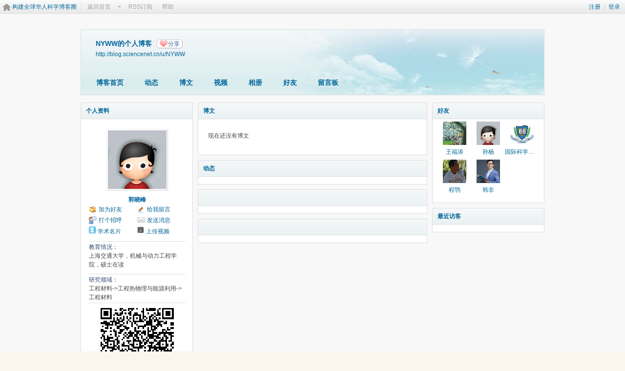

--- FILE ---
content_type: text/html; charset=gbk
request_url: https://bbs.sciencenet.cn/home.php?mod=space&uid=3394527
body_size: 6204
content:
<!DOCTYPE html PUBLIC "-//W3C//DTD XHTML 1.0 Transitional//EN" "http://www.w3.org/TR/xhtml1/DTD/xhtml1-transitional.dtd">
<html xmlns="http://www.w3.org/1999/xhtml">
<head>
<meta http-equiv="Content-Type" content="text/html; charset=gbk" />
<title>科学网&mdash;NYWW的博客 - 郭晓峰</title>

<meta name="keywords" content="NYWW的博客" />
<meta name="description" content="NYWW的博客 ,科学网" />
<meta name="generator" content="Discuz! X3.3" />
<meta name="author" content="Discuz! Team and Comsenz UI Team" />
<meta name="copyright" content="2001-2017 Comsenz Inc." />
<meta name="MSSmartTagsPreventParsing" content="True" />
<meta http-equiv="MSThemeCompatible" content="Yes" />
<base href="https://blog.sciencenet.cn/" /><link rel="stylesheet" type="text/css" href="data/cache/style_1_common.css?lUl" /><link rel="stylesheet" type="text/css" href="data/cache/style_1_home_space.css?lUl" /><link rel="stylesheet" id="css_extstyle" type="text/css" href="./template/default/style/t1/style.css" /><script type="text/javascript">var STYLEID = '1', STATICURL = 'static/', IMGDIR = 'static/image/common', VERHASH = 'lUl', charset = 'gbk', discuz_uid = '0', cookiepre = 'WUAe_5e15_', cookiedomain = 'sciencenet.cn', cookiepath = '/', showusercard = '1', attackevasive = '0', disallowfloat = 'newthread', creditnotice = '', defaultstyle = './template/default/style/t1', REPORTURL = 'aHR0cDovL2Jicy5zY2llbmNlbmV0LmNuL2hvbWUucGhwP21vZD1zcGFjZSZ1aWQ9MzM5NDUyNw==', SITEURL = 'https://bbs.sciencenet.cn/', JSPATH = 'static/js/', CSSPATH = 'data/cache/style_', DYNAMICURL = '';</script>
    <script src="static/blog/js/jquery-1.8.3.min.js" type="text/javascript"></script>
<script src="static/js/common.js?lUl" type="text/javascript"></script>
<script src="static/js/home.js?lUl" type="text/javascript"></script>
<link rel="stylesheet" type="text/css" href="data/cache/style_1_css_space.css?lUl" />
<link id="style_css" rel="stylesheet" type="text/css" href="static/space/t1/style.css?lUl">
<style id="diy_style"></style>
    <script type="text/javascript">
/*
function operate()
{
setTimeout("disappeare()",10000);
}
function disappeare(){
document.getElementById('tishi').style.display = "none";
}
operate();
*/
</script>
</head>

<body id="space" onkeydown="if(event.keyCode==27) return false;"><!--onLoad="viewpage(1, )"-->
<div id="append_parent"></div>
<div id="ajaxwaitid"></div>


<div class="topnav cl">
<p class="y navinf">
<a href="member.php?mod=register">注册</a>
<span class="pipe">|</span><a href="member.php?mod=logging&amp;action=login" onClick="showWindow('login', this.href);hideWindow('register');">登录</a>
</p>
<ul class="cl">
<li class="navlogo"><a href="http://blog.sciencenet.cn/blog.php" title="构建全球华人科学博客圈">构建全球华人科学博客圈</a></li>
<!--返回首页-->
<li><span id="navs" class="xg1 showmenu" onMouseOver="showMenu(this.id);"><a href="http://www.sciencenet.cn/">返回首页</a></span></li>
<!--<li><span id="wbnavs" class="xg1"><a href="http://blog.sciencenet.cn/home.php?mod=follow">微博</a></span></li>-->
<li><span id="navs" class="xg1"><a  target="_blank" href="https://bbs.sciencenet.cn/rss.php?uid=3394527">RSS订阅</a></span></li>
<li><span id="navs" class="xg1"><a href="http://blog.sciencenet.cn/misc.php?mod=faq">帮助</a></span></li>
</ul>
</div>

<div id="hd" class="wp cl">

<h2 id="spaceinfoshow">            <!--个人博客名称-->
<strong id="spacename" class="mbn" 	 >
NYWW的个人博客<a class="oshr xs1 xw0" onClick="showWindow(this.id, this.href, 'get', 0);" id="share_space" href="home.php?mod=spacecp&amp;ac=share&amp;type=space&amp;id=3394527">分享</a></strong>
<a id="domainurl" href="http://blog.sciencenet.cn/u/NYWW" onClick="javascript:setCopy('http://blog.sciencenet.cn/u/NYWW', '博客地址复制成功');return false;" class="xs0 xw0">http://blog.sciencenet.cn/u/NYWW</a> <span id="spacedescription" class="xs1 xw0 mtn" ></span>
</h2>
<div id="nv">
<ul class="perCenter">
<li><a href="https://bbs.sciencenet.cn/home.php?mod=space&amp;uid=3394527">博客首页</a></li>
<li><a href="https://bbs.sciencenet.cn/home.php?mod=space&amp;uid=3394527&amp;do=home&amp;view=me&amp;from=space">动态</a></li>
<!--add by 7u5-->
<!--<li><a href="https://bbs.sciencenet.cn/home.php?mod=space&amp;uid=3394527&amp;do=doing&amp;view=me&amp;from=space">记录</a></li>-->

                <!--li><a href="https://bbs.sciencenet.cn/home.php?mod=follow&amp;uid=3394527&amp;do=view">微博</a></li-->

<li><a href="https://bbs.sciencenet.cn/home.php?mod=space&amp;uid=3394527&amp;do=blog&amp;view=me&amp;from=space">博文</a></li>
<li><a href="https://bbs.sciencenet.cn/home.php?mod=space&amp;uid=3394527&amp;do=video&amp;view=view&amp;from=space">视频</a></li>
<li><a href="https://bbs.sciencenet.cn/home.php?mod=space&amp;uid=3394527&amp;do=album&amp;view=me&amp;from=space">相册</a></li>
<!--li><a href="https://bbs.sciencenet.cn/home.php?mod=space&amp;uid=3394527&amp;do=thread&amp;view=me&amp;from=space">主题</a></li-->
<!--li><a href="https://bbs.sciencenet.cn/home.php?mod=space&amp;uid=3394527&amp;do=share&amp;view=me&amp;from=space">分享</a></li-->
<li><a href="https://bbs.sciencenet.cn/home.php?mod=space&amp;uid=3394527&amp;do=friend&amp;view=me&amp;from=space">好友</a></li>
<li><a href="https://bbs.sciencenet.cn/home.php?mod=space&amp;uid=3394527&amp;do=wall">留言板</a></li>
                <!--设置只有管理员能看到个人资料页-->
                <!--                <li style="display:none">&lt;!&ndash;&ndash;&gt;<a id="academic" href="javascript:;" onClick="showWindow(this.id, 'broadcast.php?op=academic&uid=3394527&username=NYWW', 'get', -1);return false;">&lt;!&ndash;&ndash;&gt;学术名片</a></li>-->
</ul>
</div>
</div>

<div class="p_pop h_pop" id="mn_userapp_menu" style="display: none"></div>    <ul id="navs_menu" class="p_pop topnav_pop" style="display:none;">                    <li id="mn_N59f6" ><a href="http://www.sciencenet.cn/" hidefocus="true"  >首页</a></li>                    <li id="mn_N3b56" ><a href="http://news.sciencenet.cn/" hidefocus="true"  >新闻</a></li>                    <li id="mn_Nd081" ><a href="http://blog.sciencenet.cn/blog.php" hidefocus="true"  >博客</a></li>                                                                                                    <li id="mn_N968f" ><a href="http://talent.sciencenet.cn/" hidefocus="true"  >人才</a></li>                                        <li id="mn_N9d75" ><a href="http://meeting.sciencenet.cn/" hidefocus="true"  >会议</a></li>                    <li id="mn_N1867" ><a href="http://fund.sciencenet.cn/" hidefocus="true"  >基金</a></li>                                        <li id="mn_Nec23" ><a href="http://paper.sciencenet.cn/" hidefocus="true"  >论文</a></li>                    <li id="mn_Nc1d1" ><a href="http://video.sciencenet.cn/" hidefocus="true"  >视频</a></li>                    <li id="mn_Nffd8" ><a href="http://paper.sciencenet.cn/AInews" hidefocus="true"  >小柯机器人</a></li>                                        <li id="mn_home_13" ><a href="https://bbs.sciencenet.cn/home.php?mod=space&do=album" hidefocus="true" title="Album"  >相册<span>Album</span></a></li>                    <li id="mn_N0a2c" ><a href="misc.php?mod=faq" hidefocus="true" title="Help"  >帮助<span>Help</span></a></li>                    </ul>
<!--add by 7u5--><ul id="wbnavs_menu" class="p_pop topnav_pop" style="display:none;">
    <!--<li id="mn_N59f9"><a href="http://weibo.sciencenet.cn" hidefocus="true">微博</a></li>-->
    <li id="mn_N59g9"><a href="http://weibo.sciencenet.cn/?&act=follower" hidefocus="true">粉丝</a></li>
    <li id="mn_N59g9"><a href="http://weibo.sciencenet.cn/?&act=comments" hidefocus="true">评论</a></li>
    <li id="mn_N59g9"><a href="http://weibo.sciencenet.cn/?&act=atme" hidefocus="true">@我</a></li>
    <li id="mn_N59g9"><a href="https://bbs.sciencenet.cn/home.php?mod=spacecp&amp;ac=privacy&amp;op=miniblog" hidefocus="true">提醒</a></li></ul>

<ul id="myspace_menu" class="p_pop" style="display:none;">
    <li><a href="https://bbs.sciencenet.cn/home.php?mod=space">我的博客</a></li>
</ul>
<style type="text/css">
.ec a .tn {
border: 1px solid #cdcdcd;
float:left;
max-height: 90px;
max-width: 90px;
padding: 2px;
}
.ec .tn {
cursor: pointer;
margin: 10px 10px 0 0;
}
</style>

<div id="ct" class="wp w cl">
<div id="diypage" class="area">
<div id="frame1" class="frame cl" noedit="1">
<div id="frame1_left" style="width:240px" class="z column">
<div id="profile" class="block move-span">
<div class="blocktitle title"><span><a href="https://bbs.sciencenet.cn/home.php?mod=space&uid=3394527&do=profile&view=me">个人资料</a></span></div><div id="profile_content" class="content"><div id="pcd"><div class="hm"><p><a href="https://bbs.sciencenet.cn/home.php?mod=space&uid=3394527" target="__blank"><img src="https://image-attachment.oss-cn-beijing.aliyuncs.com/data/www/html/uc_server/data/avatar/003/39/45/27_avatar_middle.jpg?v=" onerror="this.onerror=null;this.src='http://bbs.sciencenet.cn/uc_server/images/noavatar_middle.gif?v='" /></a></p><h2><a href="https://bbs.sciencenet.cn/home.php?mod=space&uid=3394527" target="__blank">郭晓峰</a></h2></div><ul class="xl xl2 cl ul_list"><li class='ul_add'><a href="https://bbs.sciencenet.cn/home.php?mod=spacecp&ac=friend&op=add&uid=3394527&handlekey=addfriendhk_3394527" id="a_friend_li_3394527" onclick="showWindow(this.id, this.href, 'get', 0);">加为好友</a></li><li class='ul_msg'><a href="https://bbs.sciencenet.cn/home.php?mod=space&uid=3394527&do=wall">给我留言</a></li><li class='ul_poke'><a href="https://bbs.sciencenet.cn/home.php?mod=spacecp&ac=poke&op=send&uid=3394527&handlekey=propokehk_3394527" id="a_poke_3394527" onclick="showWindow(this.id, this.href, 'get', 0);">打个招呼</a></li><li class='ul_pm'><a href="https://bbs.sciencenet.cn/home.php?mod=spacecp&ac=pm&op=showmsg&handlekey=showmsg_3394527&touid=3394527&pmid=0&daterange=2" id="a_sendpm_3394527" onclick="showWindow('showMsgBox', this.href, 'get', 0)">发送消息</a></li><li><img src="../../static/image/feed/id.gif" width="14" /><a href="http://id.sciencenet.cn" target="_blank" style="padding-left:4px">学术名片</a></li><li><img src="../../static/image/feed/video.gif" width="14" /><a href="https://bbs.sciencenet.cn/home.php?mod=spacecp&ac=uploadv" style="padding-left:4px">上传视频</a></li></ul><ul class="xl cl ul_list" style="border-top:1px solid #DFDFDF; margin-top:10px;"><li class="ul_diy" style="width:98%"><label style="color:#2F496F">教育情况：</label><br>上海交通大学，机械与动力工程学院，硕士在读</li><ul class="xl cl ul_list" style="border-top:1px solid #DFDFDF; border-bottom:1px solid #DFDFDF; margin:10px 0;"><li class="ul_diy" style="width:98%"><label style="color:#2F496F">研究领域：</label><br>工程材料->工程热物理与能源利用->工程材料</li></ul><script src="/static/js/qrcode.min.js"></script><div style="width:100%; margin:0 auto;text-align:center;"><div id="qrcodeb" align="center"></div><br />扫一扫，分享此博客主页</div> <script> var qrcode = new QRCode('qrcodeb', {text: 'http://blog.sciencenet.cn/home.php?mod=space&uid=3394527', width: 150, height: 150,colorDark : '#000000',colorLight : '#ffffff',correctLevel : QRCode.CorrectLevel.H}); </script></div></div></div>
<div id="album" class="block move-span">
<div class="blocktitle title"><span><a href="https://bbs.sciencenet.cn/home.php?mod=space&uid=3394527&do=album&view=me">相册</a></span></div><div id="album_content" class="content"><ul class="ml mla cl"></ul></div></div>
<div id="wall" class="block move-span">
<div class="blocktitle title"><span><a href="https://bbs.sciencenet.cn/home.php?mod=space&uid=3394527&do=wall&view=me">留言板</a></span><span class="y xw0"><a href="https://bbs.sciencenet.cn/home.php?mod=space&uid=3394527&do=wall">全部</a></span></div><div id="wall_content" class="content"><div class="space_wall_post">
						<form action="home.php?mod=spacecp&ac=comment" id="quickcommentform_3394527" name="quickcommentform_3394527" method="post" autocomplete="off" onsubmit="ajaxpost('quickcommentform_3394527', 'return_commentwall_3394527');doane(event);">
							<div class="pt hm">你需要登录后才可以留言 <a href="member.php?mod=logging&action=login" onclick="showWindow('login', this.href)" class="xi2">登录</a> | <a href="member.php?mod=register" class="xi2">注册</a></div>
							<p class="ptn"><button type="button" onclick="showWindow('login', 'member.php?mod=logging&action=login&guestmessage=yes')" name="commentsubmit_btn" value="true" id="commentsubmit_btn" class="pn"><strong>留言</strong></button></p>
							<input type="hidden" name="handlekey" value="commentwall_3394527" />
							<span id="return_commentwall_3394527"></span>
							<input type="hidden" name="formhash" value="33b37c22" />
						</form>
					</div><hr class="da mtm m0"><div class="xld xlda el" id="comment_ul"></div></div></div>
<div id="statistic" class="block move-span">
<div class="blocktitle title"><span>统计信息</span></div><div id="statistic_content" class="content"><div id="pcd"><p class="mbm xw1">已有 <strong class="xi1">4738</strong> 人来访过</p><ul class="xl xl2 cl"><li>积分: <a href="https://bbs.sciencenet.cn/home.php?mod=spacecp&ac=credit">52</a></li><li>威望: <a href="https://bbs.sciencenet.cn/home.php?mod=spacecp&ac=credit">--</a><li>金币: <a href="https://bbs.sciencenet.cn/home.php?mod=spacecp&ac=credit">50</a><li>活跃度: <a href="https://bbs.sciencenet.cn/home.php?mod=spacecp&ac=credit">16080</a><li>好友: <a href="https://bbs.sciencenet.cn/home.php?mod=space&uid=3394527&do=friend&view=me&from=space">5</a></li><li>主题: <a href="https://bbs.sciencenet.cn/home.php?mod=space&uid=3394527&do=thread&view=me&from=space">--</a></li><li>博文: <a href="https://bbs.sciencenet.cn/home.php?mod=space&uid=3394527&do=blog&view=me&from=space">--</a></li><li>相册: <a href="https://bbs.sciencenet.cn/home.php?mod=space&uid=3394527&do=album&view=me&from=space">--</a></li><li>分享: <a href="https://bbs.sciencenet.cn/home.php?mod=space&uid=3394527&do=share&view=me&from=space">--</a></li></ul></div></div></div>
</div>

<div id="frame1_center" style="width:480px" class="z column">
<div id="blog" class="block move-span">
<div class="blocktitle title"><span><a href="https://bbs.sciencenet.cn/home.php?mod=space&uid=3394527&do=blog&view=me">博文</a></span></div><div id="blog_content" class="content xld"><p class="emp">现在还没有博文</p></div></div>
<div id="feed" class="block move-span">
<div class="blocktitle title"><span><a href="https://bbs.sciencenet.cn/home.php?mod=space&uid=3394527&do=feed&view=me">动态</a></span></div><ul id="feed_content" class="content el"></ul></div>
<div id="share" class="block move-span">
<div class="blocktitle title"><span><a href="https://bbs.sciencenet.cn/home.php?mod=space&uid=3394527&do=share&view=me"></a></span></div><div id="share_content" class="content"><ul class="el"></ul></div></div>
<div id="thread" class="block move-span">
<div class="blocktitle title"><span><a href="https://bbs.sciencenet.cn/home.php?mod=space&uid=3394527&do=thread&view=me"></a></span></div><div id="thread_content" class="content"></div></div>
</div>

<div id="frame1_right" style="width:240px" class="z column">
<div id="friend" class="block move-span">
<div class="blocktitle title"><span><a href="https://bbs.sciencenet.cn/home.php?mod=space&uid=3394527&do=friend&view=me">好友</a></span></div><div id="friend_content" class="content"><ul class="ml mls cl"><li><a href="https://bbs.sciencenet.cn/home.php?mod=space&uid=117288" target="_blank"><em class=""></em><img src="https://image-attachment.oss-cn-beijing.aliyuncs.com/data/www/html/uc_server/data/avatar/000/11/72/88_avatar_small.jpg?v=" onerror="this.onerror=null;this.src='http://bbs.sciencenet.cn/uc_server/images/noavatar_small.gif?v='" /></a><p><a href="https://bbs.sciencenet.cn/home.php?mod=space&uid=117288" target="_blank">王福涛</a></p></li><li><a href="https://bbs.sciencenet.cn/home.php?mod=space&uid=3354122" target="_blank"><em class=""></em><img src="https://image-attachment.oss-cn-beijing.aliyuncs.com/data/www/html/uc_server/data/avatar/003/35/41/22_avatar_small.jpg?v=" onerror="this.onerror=null;this.src='http://bbs.sciencenet.cn/uc_server/images/noavatar_small.gif?v='" /></a><p><a href="https://bbs.sciencenet.cn/home.php?mod=space&uid=3354122" target="_blank">孙杨</a></p></li><li><a href="https://bbs.sciencenet.cn/home.php?mod=space&uid=3387871" target="_blank"><em class=""></em><img src="https://image-attachment.oss-cn-beijing.aliyuncs.com/data/www/html/uc_server/data/avatar/003/38/78/71_avatar_small.jpg?v=" onerror="this.onerror=null;this.src='http://bbs.sciencenet.cn/uc_server/images/noavatar_small.gif?v='" /></a><p><a href="https://bbs.sciencenet.cn/home.php?mod=space&uid=3387871" target="_blank">国际科学编辑</a></p></li><li><a href="https://bbs.sciencenet.cn/home.php?mod=space&uid=3299525" target="_blank"><em class=""></em><img src="https://image-attachment.oss-cn-beijing.aliyuncs.com/data/www/html/uc_server/data/avatar/003/29/95/25_avatar_small.jpg?v=" onerror="this.onerror=null;this.src='http://bbs.sciencenet.cn/uc_server/images/noavatar_small.gif?v='" /></a><p><a href="https://bbs.sciencenet.cn/home.php?mod=space&uid=3299525" target="_blank">程鹗</a></p></li><li><a href="https://bbs.sciencenet.cn/home.php?mod=space&uid=232936" target="_blank"><em class=""></em><img src="https://image-attachment.oss-cn-beijing.aliyuncs.com/data/www/html/uc_server/data/avatar/000/23/29/36_avatar_small.jpg?v=" onerror="this.onerror=null;this.src='http://bbs.sciencenet.cn/uc_server/images/noavatar_small.gif?v='" /></a><p><a href="https://bbs.sciencenet.cn/home.php?mod=space&uid=232936" target="_blank">韩非</a></p></li></ul></div></div>
<div id="visitor" class="block move-span">
<div class="blocktitle title"><span><a href="https://bbs.sciencenet.cn/home.php?mod=space&uid=3394527&do=friend&view=visitor">最近访客</a></span></div><div id="visitor_content" class="content"><ul class="ml mls cl"></ul></div></div>
</div>
</div>
</div>
</div>	</div>
<div id="ft" class="wp cl">
<div id="flk" class="y">
<p>
<a href="https://bbs.sciencenet.cn/archiver/" >Archiver</a><span class="pipe">|</span><a href="http://wap.sciencenet.cn" >手机版</a><span class="pipe">|</span><strong><a href="https://www.sciencenet.cn" target="_blank">科学网</a></strong>
( <a href="https://beian.miit.gov.cn/" target="_blank">京ICP备07017567号-12</a> )<span style="display:none">
<script type="text/javascript">
var _bdhmProtocol = (("https:" == document.location.protocol) ? " https://" : " http://");
document.write(unescape("%3Cscript src='" + _bdhmProtocol + "hm.baidu.com/h.js%3Fcbf293a46e1e62385b889174378635f1' type='text/javascript'%3E%3C/script%3E"));
</script>
</span></p>
<p class="xs0">
GMT+8, 2026-1-25 05:36<span id="debuginfo">
</span>
</p>
</div>
<div id="frt">
<p>Powered by <strong><a href="http://www.sciencenet.cn" target="_blank">ScienceNet.cn</a></strong><em></em></p>
<p class="xs0">Copyright &copy; 2007-<script type="text/javascript">var Date22 = new Date();var year22 = Date22.getFullYear();document.write(year22);</script> <a href="http://www.stimes.cas.cn" target="_blank">中国科学报社</a></p>
</div></div>

<!--move begin by zzx -->
<ul id="usersetup_menu" class="p_pop" style="display:none;">
<li><a href="https://bbs.sciencenet.cn/home.php?mod=spacecp&amp;ac=avatar">修改头像</a></li>
<li><a href="https://bbs.sciencenet.cn/home.php?mod=spacecp&amp;ac=profile">个人资料</a></li>
<li><a href="https://bbs.sciencenet.cn/home.php?mod=spacecp&ac=profile&op=verify">认证</a></li>
<li><a href="https://bbs.sciencenet.cn/home.php?mod=spacecp&amp;ac=credit">积分</a></li>
<li><a href="https://bbs.sciencenet.cn/home.php?mod=spacecp&amp;ac=usergroup">用户组</a></li>
<li><a href="https://bbs.sciencenet.cn/home.php?mod=spacecp&amp;ac=privacy">隐私筛选</a></li>
<li><a href="https://bbs.sciencenet.cn/home.php?mod=spacecp&amp;ac=profile&amp;op=password">密码安全</a></li>
 
</ul>
<!--add by 7u5-->
<!--<ul id="weibo_menu" class="p_pop" style="position: absolute; z-index: 301; left: 701.5px; top: 38px; display: none;">-->
<!--<li><a href="http://weibo.sciencenet.cn">发微博</a></li>-->

<!--<li><a href="http://weibo.sciencenet.cn/?m=vote&a=index">投票广场</a></li>-->
<!--<li><a href="http://weibo.sciencenet.cn/?&act=following">关注的人</a></li>-->
<!--<li><a href="http://weibo.sciencenet.cn/?m=find&a=index">查找好友</a></li>-->
<!--<li><a href="http://weibo.sciencenet.cn/?m=find&a=invite">邀请好友</a></li>-->
<!--<ul class="sslct">-->
<!--</ul>-->

<!--<li><a href="http://weibo.sciencenet.cn/?m=setting&a=privacy">私信过滤</a></li>-->
<!--<li><a href="http://weibo.sciencenet.cn/?m=setting&a=blacklist">黑名单</a></li>-->
<!--<li><a href="https://bbs.sciencenet.cn//home.php?mod=spacecp&ac=privacy&op=miniblog">微博设置</a></li>-->
<!--<li><a href="http://weibo.sciencenet.cn/?m=setting&a=index">昵称设置</a></li>-->
<!--<li><a href="http://weibo.sciencenet.cn/?m=app&a=weibo">同步设置</a></li>-->
<!--</ul>-->



<ul id="myprompt_menu" class="p_pop" style="position: absolute; z-index: 301; left: 0px; top: 278px; display: none;">
    <!--<li><a href="https://bbs.sciencenet.cn/home.php?mod=space&amp;uid=0&amp;do=blog&amp;view=com">查看博客评论   </a></li>-->
    <!--<li><a href="https://bbs.sciencenet.cn/home.php?mod=space&amp;do=blog&amp;view=com&amp;order=mycom">查看评论回复   </a></li>-->
    <!--根据评论盖楼功能修改-->
    <li><a href="https://bbs.sciencenet.cn/home.php?mod=space&amp;uid=0&amp;do=blog&amp;view=com">我收到的评论/回复   </a></li>
    <li><a href="https://bbs.sciencenet.cn/home.php?mod=space&amp;do=blog&amp;view=com&amp;order=mycom">我发表的评论/回复   </a></li>

    <!--<li><a href="http://weibo.sciencenet.cn/?&act=comments">查看微博评论</a></li>-->
    <!--<li><a href="http://weibo.sciencenet.cn/?&act=follower">查看粉丝</a></li>-->
    <!--<li><a href="http://weibo.sciencenet.cn/?&act=at">查看@我</a></li>-->
<!--隐藏微博2018.7.20-->
    <!--<li><a href="https://bbs.sciencenet.cn/home.php?mod=follow&amp;uid=0&amp;do=comments">查看微博评论</a></li>-->
    <!--<li><a href="https://bbs.sciencenet.cn/home.php?mod=follow&amp;uid=0&amp;do=follower">查看粉丝</a></li>-->
    <li><a href="https://bbs.sciencenet.cn/home.php?mod=space&amp;do=notice&amp;view=mypost&amp;type=at">查看@我</a></li>


    <li><a href="https://bbs.sciencenet.cn/home.php?mod=space&amp;do=notice&amp;view=interactive">查看其他</a></li>

<!--<li><a onclick="showWindow('showMsgBox', this.href, 'get', 0)">发私信</a></li>
    <li><a href=http://weibo.sciencenet.cn>发微博</a></li
    <li><a href="https://bbs.sciencenet.cn/home.php?mod=spacecp&ac=privacy&op=miniblog">微博设置</a></li>>-->
</ul>


<div id="g_upmine_menu" class="g_up" style="display:none;">
<div class="crly">
积分 0, 距离下一级还需  积分
</div>
<div class="mncr"></div>
</div>


<!--move end -->



<script src="home.php?mod=misc&ac=sendmail&rand=1769290598" type="text/javascript"></script>
<div id="scrolltop">
<span hidefocus="true"><a title="返回顶部" onclick="window.scrollTo('0','0')" class="scrolltopa" ><b>返回顶部</b></a></span>
</div>
<script type="text/javascript">_attachEvent(window, 'scroll', function () { showTopLink(); });checkBlind();</script>
			<div id="discuz_tips" style="display:none;"></div>
			<script type="text/javascript">
				var tipsinfo = '|X3.3|0.6||0||0|7|1769290598||2';
			</script>
			<!--<script src="http://discuz.gtimg.cn/cloud/scripts/discuz_tips.js?v=1" type="text/javascript" charset="UTF-8"></script>--></body>
</html>
